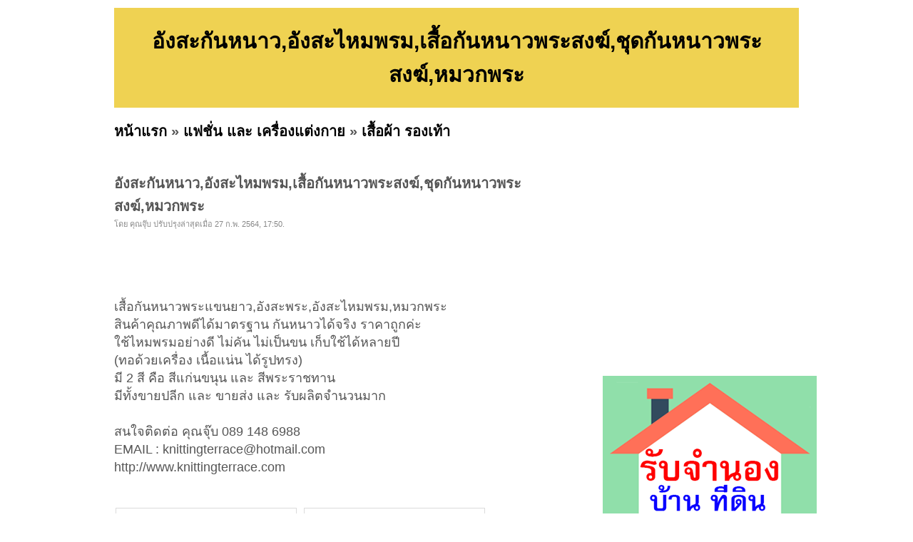

--- FILE ---
content_type: text/html; charset=UTF-8
request_url: https://www.rumruay.com/id-523ab12ce8a2c64a57000000.html
body_size: 3612
content:
<!DOCTYPE HTML PUBLIC "-//W3C//DTD XHTML 1.0 Transitional//EN" "http://www.w3.org/TR/xhtml1/DTD/xhtml1-transitional.dtd">
<html dir="ltr" xmlns="http://www.w3.org/1999/xhtml" lang="en-US"><head profile="http://gmpg.org/xfn/11">
<meta http-equiv="Content-Type" content="text/html; charset=UTF-8">
<title>[ตลาดร่ำรวย&trade;] อังสะกันหนาว,อังสะไหมพรม,เสื้อกันหนาวพระสงฆ์,ชุดกันหนาวพระสงฆ์,หมวกพระ</title>
<meta name="ROBOTS" content="index,follow" />
<meta name="GOOGLEBOT" content="index,follow" />
<meta name="revisit-after" content="1 days" />
<link rel="stylesheet" href="https://rumruay.com/style.css" type="text/css" media="screen">
<script async src="https://pagead2.googlesyndication.com/pagead/js/adsbygoogle.js?client=ca-pub-8128764820830120"
     crossorigin="anonymous"></script></head><body>
<div id="page">
<br>
<table width=960 height=100 bgcolor=#EFD252>
<tr><td align=center valign=middle><h1>อังสะกันหนาว,อังสะไหมพรม,เสื้อกันหนาวพระสงฆ์,ชุดกันหนาวพระสงฆ์,หมวกพระ</h1></td></tr>
</table>
<h2><a href="https://rumruay.com/index.php" target=_self>หน้าแรก</a> &raquo; <a href="https://rumruay.com/category-9.html" target=_self>แฟชั่น และ เครื่องแต่งกาย</a> &raquo; <a href="https://rumruay.com/category-62.html" target=_self>เสื้อผ้า รองเท้า</a></h2><div id="wrapper">
	<div id="content">
			<div class="post" id="post-details">
					
				<h2 class="post-title">อังสะกันหนาว,อังสะไหมพรม,เสื้อกันหนาวพระสงฆ์,ชุดกันหนาวพระสงฆ์,หมวกพระ</h2>
				<div class="postmetadata">โดย คุณจุ๊บ ปรับปรุงล่าสุดเมื่อ 27 ก.พ. 2564, 17:50.</div>
		
<div style="float:left;">
<iframe src="//www.facebook.com/plugins/like.php?href=http%3A%2F%2Fwww.facebook.com%2Fpages%2FRumruay%2F518908294808697&amp;send=false&amp;layout=button_count&amp;width=450&amp;show_faces=true&amp;font&amp;colorscheme=light&amp;action=like&amp;height=21" scrolling="no" frameborder="0" style="border:none; overflow:hidden; width:450px; height:21px;" allowTransparency="true"></iframe>
</div>				
<div class="entry">
<br>
<br><br>
เสื้อกันหนาวพระแขนยาว,อังสะพระ,อังสะไหมพรม,หมวกพระ<br />
สินค้าคุณภาพดีได้มาตรฐาน กันหนาวได้จริง ราคาถูกค่ะ<br />
ใช้ไหมพรมอย่างดี ไม่คัน ไม่เป็นขน เก็บใช้ได้หลายปี<br />
(ทอด้วยเครื่อง เนื้อแน่น ได้รูปทรง)<br />
มี 2 สี คือ สีแก่นขนุน และ สีพระราชทาน<br />
มีทั้งขายปลีก และ ขายส่ง และ รับผลิตจำนวนมาก<br />
<br />
สนใจติดต่อ คุณจุ๊บ 089 148 6988<br />
EMAIL : <a href="/cdn-cgi/l/email-protection" class="__cf_email__" data-cfemail="7e1510170a0a1710190a1b0c0c1f1d1b3e16110a131f1712501d1113">[email&#160;protected]</a><br />
http://www.knittingterrace.com</div>
<br><br><table id=tb_thumb_picture border=0><tr><td class="td_pic"><a href="https://rumruay.com/img/339/3ae/3393ae4a9580a7423b81234e3fcd198f_0.jpg" title="รูปที่ 1 : อังสะกันหนาว,อังสะไหมพรม,เสื้อกันหนาวพระสงฆ์,ชุดกันหนาวพระสงฆ์,หมวกพระ" target=_blank><img src="https://rumruay.com/image.php?f=img/339/3ae/3393ae4a9580a7423b81234e3fcd198f_0.jpg&s=250" border=0></a></td><td class="td_sep">&nbsp;</td><td class="td_pic"><a href="https://rumruay.com/img/339/3ae/3393ae4a9580a7423b81234e3fcd198f_1.jpg" title="รูปที่ 2 : อังสะกันหนาว,อังสะไหมพรม,เสื้อกันหนาวพระสงฆ์,ชุดกันหนาวพระสงฆ์,หมวกพระ" target=_blank><img src="https://rumruay.com/image.php?f=img/339/3ae/3393ae4a9580a7423b81234e3fcd198f_1.jpg&s=250" border=0></a></td><td class="td_sep">&nbsp;</td></tr></table>				
<br><br>
				
				<table border=0 width=100%>
				
				
				<tr><td nowrap><font color=#869300><b>ราคา:&nbsp;</b></font></td><td></td><td nowrap><font color=#869300><b>ต้องการ:&nbsp;</b></font></td><td>ขาย</td></tr>	
				
				<tr><td nowrap><font color=#869300><b>ติดต่อ:&nbsp;</b></font></td><td>คุณจุ๊บ</td><td nowrap><font color=#869300><b>อีเมล์:&nbsp;</b></font></td><td><img src="https://rumruay.com/email_image.php?id=r5r5c4t4x5c4v5o5p4m5o4w554h554k4b4h4p4i4f5r5t544c4k4j4" border=0></td></tr>				

				<tr><td nowrap></td><td></td></tr>	

				<tr><td nowrap><font color=#869300><b>โทรศัพย์:&nbsp;</b></font></td><td></td><td nowrap><font color=#869300><b>IP Address:&nbsp;</b></font></td><td>183.89.155.152</td></tr>	

						
				<tr><td nowrap><font color=#869300><b>มือถือ:&nbsp;</b></font></td><td>0891486988</td>
				<td nowrap><font color=#869300><b>จังหวัด:&nbsp;</b></font></td><td>กรุงเทพมหานคร</td></tr>


				<!--<tr><td nowrap><font color=#869300><b>จังหวัด:&nbsp;</b></font></td><td colspan=3>กรุงเทพมหานคร</td>-->

				<tr>
				<td nowrap><font color=#869300><b>เลขบัตรประชาชน:&nbsp;</b></font></td><td>3102100267XXX</td>				
				<td cols[an=2></td></tr>
				
				<tr><td colspan=4><br></td></tr>						
				
				
<tr><td nowrap><font color=#869300><b>คำค้น:&nbsp;</b></font></td><td colspan=3>
<a href="https://rumruay.com/tag-%E0%B8%AD%E0%B8%B1%E0%B8%87%E0%B8%AA%E0%B8%B0%E0%B8%81%E0%B8%B1%E0%B8%99%E0%B8%AB%E0%B8%99%E0%B8%B2%E0%B8%A7.html">อังสะกันหนาว</a> | <a href="https://rumruay.com/tag-%E0%B8%AD%E0%B8%B1%E0%B8%87%E0%B8%AA%E0%B8%B0%E0%B9%84%E0%B8%AB%E0%B8%A1%E0%B8%9E%E0%B8%A3%E0%B8%A1.html">อังสะไหมพรม</a> | <a href="https://rumruay.com/tag-%E0%B9%80%E0%B8%AA%E0%B8%B7%E0%B9%89%E0%B8%AD%E0%B8%81%E0%B8%B1%E0%B8%99%E0%B8%AB%E0%B8%99%E0%B8%B2%E0%B8%A7%E0%B8%9E%E0%B8%A3%E0%B8%B0%E0%B8%AA%E0%B8%87%E0%B8%86%E0%B9%8C.html">เสื้อกันหนาวพระสงฆ์</a> | <a href="https://rumruay.com/tag-%E0%B8%8A%E0%B8%B8%E0%B8%94%E0%B8%81%E0%B8%B1%E0%B8%99%E0%B8%AB%E0%B8%99%E0%B8%B2%E0%B8%A7%E0%B8%9E%E0%B8%A3%E0%B8%B0%E0%B8%AA%E0%B8%87%E0%B8%86%E0%B9%8C.html">ชุดกันหนาวพระสงฆ์</a> | <a href="https://rumruay.com/tag-%E0%B8%AB%E0%B8%A1%E0%B8%A7%E0%B8%81%E0%B8%9E%E0%B8%A3%E0%B8%B0.html">หมวกพระ</a> | <a href="https://rumruay.com/tag-%E0%B8%AD%E0%B8%B1%E0%B8%87%E0%B8%AA%E0%B8%B0%E0%B8%AA%E0%B8%B5%E0%B8%82%E0%B8%B2%E0%B8%A7%E0%B8%9E%E0%B8%A3%E0%B8%B0%E0%B9%83%E0%B8%8A%E0%B9%89%E0%B9%84%E0%B8%94%E0%B9%89%E0%B9%84%E0%B8%AB%E0%B8%A1.html">อังสะสีขาวพระใช้ได้ไหม</a> | <a href="https://rumruay.com/tag-%E0%B8%AD%E0%B8%B1%E0%B8%87%E0%B8%AA%E0%B8%B0+%E0%B8%84%E0%B8%B7%E0%B8%AD.html">อังสะ คือ</a> | <a href="https://rumruay.com/tag-%E0%B9%80%E0%B8%AA%E0%B8%B7%E0%B9%89%E0%B8%AD%E0%B8%81%E0%B8%B1%E0%B8%99%E0%B8%AB%E0%B8%99%E0%B8%B2%E0%B8%A7%E0%B8%9E%E0%B8%A3%E0%B8%B0.html">เสื้อกันหนาวพระ</a> | <a href="https://rumruay.com/tag-%E0%B8%A3%E0%B8%AD%E0%B8%87%E0%B9%80%E0%B8%97%E0%B9%89%E0%B8%B2%E0%B8%9E%E0%B8%A3%E0%B8%B0%E0%B9%84%E0%B8%AB%E0%B8%A1%E0%B8%9E%E0%B8%A3%E0%B8%A1.html">รองเท้าพระไหมพรม</a> | <a href="https://rumruay.com/tag-%E0%B9%80%E0%B8%84%E0%B8%A3%E0%B8%B7%E0%B9%88%E0%B8%AD%E0%B8%87%E0%B8%81%E0%B8%B1%E0%B8%99%E0%B8%AB%E0%B8%99%E0%B8%B2%E0%B8%A7%E0%B8%9E%E0%B8%A3%E0%B8%B0.html">เครื่องกันหนาวพระ</a> | 				
</td></tr>	
				
				</table>		

<h2><br><br><a href="https://rumruay.com/category-62.html">ดูสินค้าอื่นๆ</a> | <a href="https://rumruay.com/add.php?pid=9&cid=62">ลงประกาศ</a> | <a href="https://rumruay.com/up.php?id=523ab12ce8a2c64a57000000">เลื่อนประกาศขึ้น</a> | <a href="https://rumruay.com/delete.php?id=523ab12ce8a2c64a57000000">ลบประกาศ</a> | <a href="https://rumruay.com/update.php?id=523ab12ce8a2c64a57000000">แก้ไขประกาศ</a><br><br><center><a href="https://www.jumnong.com" target=_blank title="รับจำนอง ขายฝาก บ้าน ที่ดิน ทั่วประเทศ กู้เงินง่าย ได้เงินไว ไม่เช็คแบล็คลิส" style="background:#ffff00; color:#000"><b>[ รับจำนอง ขายฝาก บ้าน ที่ดิน ทั่วประเทศ กู้เงินง่าย ได้เงินไว ไม่เช็คแบล็คลิส ]</b></a></center></h2>				


	</div>

	</div>

	<div id="sidebar">
		<!-- ผู้สนับสนุน<br> -->
		<!--- facebook -->
<iframe src="//www.facebook.com/plugins/likebox.php?href=http%3A%2F%2Fwww.facebook.com%2Fpages%2FRumruay%2F518908294808697&amp;width=295&amp;height=258&amp;show_faces=true&amp;colorscheme=light&amp;stream=false&amp;border_color&amp;header=false&amp;appId=273180056030247" scrolling="no" frameborder="0" style="border:none; overflow:hidden; width:295px; height:258px;" allowTransparency="true"></iframe>
<div class="clear"></div><br>
<div class="clear"></div><br>
<a href="https://www.jumnong.com" target=_blank title="รับจำนอง ขายฝาก บ้าน ที่ดิน ทั่วประเทศ กู้เงินง่าย ได้เงินไว ไม่เช็คแบล็คลิส"><img src="images/banner300.png" title="รับจำนอง ขายฝาก บ้าน ที่ดิน ทั่วประเทศ กู้เงินง่าย ได้เงินไว ไม่เช็คแบล็คลิส"></a>
	<div class="clear"></div><br>		<div class="clear"></div><br>
		คำค้น<br>
		<style type="text/css" media="screen">
#tagcloud {
    width: 275;
    background:#FFFFCC;
    color:#0066FF;
    padding: 10px;
    border: 1px solid #FFE7B6;
    text-align:center;
}

#tagcloud a:link, #tagcloud a:visited {
    text-decoration:none;
}

#tagcloud a:hover, #tagcloud a:active {
    text-decoration: underline;
    color: #000;
}

#tagcloud span {
    padding: 6px;
}

.smallest {
    font-size: 12px;
	color:#848484;
}

.small {
    font-size: 14px;
	color:#BB38BB;
}

.medium {
    font-size:16px;
	color:#2E7E90;	
}

.large {
    font-size:18px;
	color:#0000ff;
}

.largest {
    font-size:22px;
	color:#ff0000;
}
</style>
		<div class="clear"></div>		
	</div>

<div class="clear"></div>
</div>

<div>
<center></center>
</div>

<div id="footer">
	<p>
		<br><center><b>loding time:</b> 0.0026 sec<a href=http://rumruay.com/archive.html>.</a>  | <b>memory:</b> 115.39 KB</center><!-- Start of StatCounter Code for Drupal -->
<script data-cfasync="false" src="/cdn-cgi/scripts/5c5dd728/cloudflare-static/email-decode.min.js"></script><script type="text/javascript">
var sc_project=8637427; 
var sc_invisible=1; 
var sc_security="18b41fc4"; 
var scJsHost = (("https:" == document.location.protocol) ?
"https://secure." : "http://www.");
document.write("<sc"+"ript type='text/javascript' src='" +
scJsHost+
"statcounter.com/counter/counter.js'></"+"script>");
</script>
<noscript><div class="statcounter"><a title="drupal
statistics module" href="http://statcounter.com/drupal/"
target="_blank"><img class="statcounter"
src="http://c.statcounter.com/8637427/0/18b41fc4/1/"
alt="drupal statistics module"></a></div></noscript>
<!-- End of StatCounter Code for Drupal -->	</p>
</div>

		
</div>
<script defer src="https://static.cloudflareinsights.com/beacon.min.js/vcd15cbe7772f49c399c6a5babf22c1241717689176015" integrity="sha512-ZpsOmlRQV6y907TI0dKBHq9Md29nnaEIPlkf84rnaERnq6zvWvPUqr2ft8M1aS28oN72PdrCzSjY4U6VaAw1EQ==" data-cf-beacon='{"version":"2024.11.0","token":"29b1f308393243d4a817c75bf825fd21","r":1,"server_timing":{"name":{"cfCacheStatus":true,"cfEdge":true,"cfExtPri":true,"cfL4":true,"cfOrigin":true,"cfSpeedBrain":true},"location_startswith":null}}' crossorigin="anonymous"></script>
</body></html>


--- FILE ---
content_type: text/html; charset=utf-8
request_url: https://www.google.com/recaptcha/api2/aframe
body_size: 250
content:
<!DOCTYPE HTML><html><head><meta http-equiv="content-type" content="text/html; charset=UTF-8"></head><body><script nonce="oqkU6FekNM31rQmDmIIkYw">/** Anti-fraud and anti-abuse applications only. See google.com/recaptcha */ try{var clients={'sodar':'https://pagead2.googlesyndication.com/pagead/sodar?'};window.addEventListener("message",function(a){try{if(a.source===window.parent){var b=JSON.parse(a.data);var c=clients[b['id']];if(c){var d=document.createElement('img');d.src=c+b['params']+'&rc='+(localStorage.getItem("rc::a")?sessionStorage.getItem("rc::b"):"");window.document.body.appendChild(d);sessionStorage.setItem("rc::e",parseInt(sessionStorage.getItem("rc::e")||0)+1);localStorage.setItem("rc::h",'1769914559000');}}}catch(b){}});window.parent.postMessage("_grecaptcha_ready", "*");}catch(b){}</script></body></html>